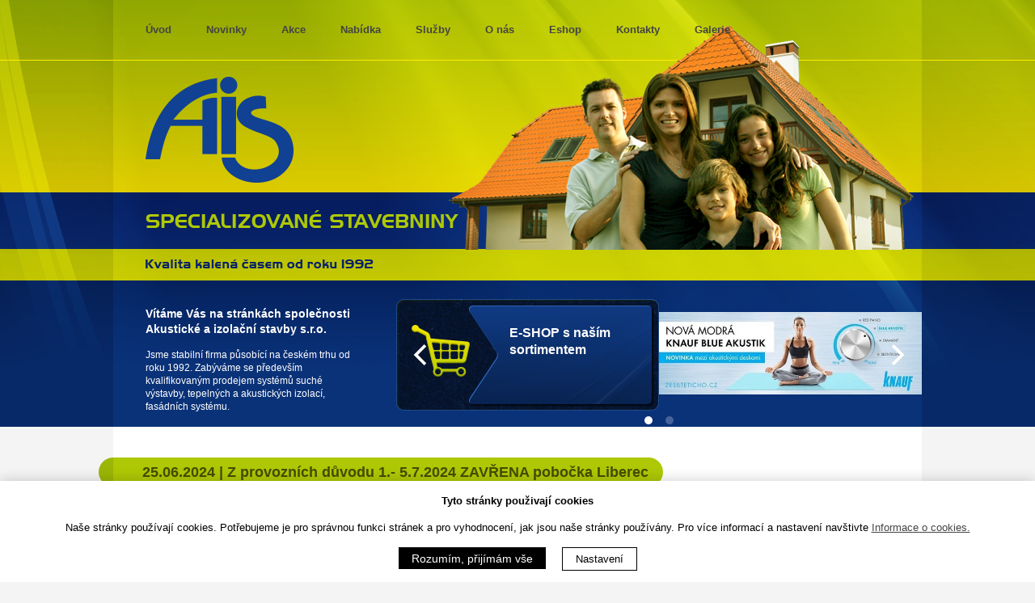

--- FILE ---
content_type: text/html; charset=UTF-8
request_url: https://www.sadrokartony.com/z-provoznich-duvodu-4-8-2023-zavrena-pobocka-liberec_96-114/
body_size: 3655
content:
<!doctype html>
<!--[if lt IE 7 ]> <html lang="cs" class="no-js ie6"> <![endif]-->
<!--[if IE 7 ]>    <html lang="cs" class="no-js ie7"> <![endif]-->
<!--[if IE 8 ]>    <html lang="cs" class="no-js ie8"> <![endif]-->
<!--[if IE 9 ]>    <html lang="cs" class="no-js ie9"> <![endif]-->
<!--[if (gt IE 9)|!(IE)]><!--> <html lang="cs" class="no-js"> <!--<![endif]-->
<head>
<meta charset="utf-8">
<title>Z provozních důvodu 1.- 5.7.2024 ZAVŘENA pobočka Liberec | AIS - specializované stavebniny, sádrokartony, izolace, fasády, osb desky  | AIS specializované stavebniny</title>
<meta name="description" content="Jsme stabilní firma působící na českém trhu od roku 1992. Zabýváme se především kvalifikovaným prodejem systémů suché výstavby, tepelných a akustických izolací, fasádních systémů.">
<meta name="robots" content="index, follow" />
<meta name="author" content="DYNWEB">
<!-- <meta name="SKYPE_TOOLBAR" content="SKYPE_TOOLBAR_PARSER_COMPATIBLE"> -->
<meta name="viewport" content="width=device-width, initial-scale=1.0" />
<link rel="shortcut icon" href="/favicon.ico">
<link rel="apple-touch-icon" href="/apple-touch-icon.png">
<link rel="stylesheet" href="/user/layout/css/style.css">
<link rel="stylesheet" type="text/css" href="/trilobit/moduly/cookies/cookies.css" media="screen,projection" />

<script type="text/javascript">PROJECT_ROOT="//www.sadrokartony.com"; TR_LANG="cs";</script>
<script type="text/javascript" src="//www.sadrokartony.com/js/jquery.js"></script>
<script type="text/javascript" src="//www.sadrokartony.com/js/jquery.qtip.min.js"></script>
<script type="text/javascript" src="//www.sadrokartony.com/js/jquery.prettyPhoto/jquery.prettyPhoto.js"></script> 
<script type="text/javascript" src="//www.sadrokartony.com/main.js"></script>
<link rel="stylesheet" href="//www.sadrokartony.com/js/jquery.prettyPhoto/css/prettyPhoto.css" type="text/css" media="screen" />
<link rel="stylesheet" type="text/css" href="//www.sadrokartony.com/js/jquery.ui/themes/smoothness/jquery.ui.all.css" />

<script src="/js/jquery.form.js"></script>
<link rel="stylesheet" href="https://unpkg.com/flickity@2/dist/flickity.min.css">
<script src="https://unpkg.com/flickity@2/dist/flickity.pkgd.min.js"></script>
<script type="text/javascript" src="/js/modernizr.min.js"></script>
<!-- Google tag (gtag.js) -->
<script>
window.dataLayer = window.dataLayer || []; 
function gtag(){ dataLayer.push(arguments); }

gtag('consent', 'default', {
  'ad_storage': 'denied',
  'ad_user_data': 'denied',
  'ad_personalization': 'denied',
  'analytics_storage': 'denied'
});
</script>
<script async src="https://www.googletagmanager.com/gtag/js?id=G-DSETJG7XS5"></script> 
<script>
gtag('js', new Date()); 
gtag('config', 'G-DSETJG7XS5'); 
</script>

</head>
<!-- templateHome.htm -->
<body class="hp normal detail">

		<!-- Cookeis Bar -->
		<div id="cookieBar" class="cookies-bar">
			<div class="cookies-bar--content">
				<div class="cookies-bar--heading">Tyto stránky použivají cookies</div>
				<div class="cookies-bar--text">
					Naše stránky používají cookies. Potřebujeme je pro správnou funkci stránek a pro vyhodnocení, jak jsou naše stránky používány. Pro více informací a nastavení navštivte 
					<a href="/cookies/">Informace o cookies.</a>
				</div>
				<div class="cookies-bar--actions">
					<form method="post" action="/trilobit/moduly/cookies/actions/saveCookieConsent.php">
					<button class="cookies-button cookies-bar--accept-all" type="submit">
						Rozumím, přijímám vše
					</button>
					<input type="hidden" name="cookieconsent" value="all" />
					<input type="hidden" name="url_back" value="/z-provoznich-duvodu-4-8-2023-zavrena-pobocka-liberec_96-114/" />
					
					<a class="cookies-bar--settings" href="/cookies/">
					Nastavení
					</a>
					</form>
				</div>
			</div>
		</div>
	
  <header>
    <menu>
	<ul>
<li  id="root-miid1"><a href="//www.sadrokartony.com/uvod/"  title="Úvod">Úvod<span></span></a></li>
<li  id="root-miid2"><a href="//www.sadrokartony.com/novinky/"  title="Novinky">Novinky<span></span></a></li>
<li  id="root-miid64"><a href="//www.sadrokartony.com/akce/"  title="Akce">Akce<span></span></a></li>
<li  id="root-miid3"><a href="//www.sadrokartony.com/nabidka/"  title="Nabídka">Nabídka<span></span></a></li>
<li  id="root-miid68"><a href="//www.sadrokartony.com/sluzby/"  title="Služby">Služby<span></span></a></li>
<li  id="root-miid4"><a href="//www.sadrokartony.com/o-nas/"  title="O nás">O nás<span></span></a></li>
<li  id="root-miid5"><a href="//www.sadrokartony.com/eshop/"  title="Eshop">Eshop<span></span></a></li>
<li  id="root-miid6"><a href="//www.sadrokartony.com/kontakty/"  title="Kontakty">Kontakty<span></span></a></li>
<li  id="root-miid82"><a href="//www.sadrokartony.com/galerie/"  title="Galerie">Galerie<span></span></a></li>
</ul>

    </menu>
    <div class="in">
      <h1>
	<span id="AIS_logo" class="dwir"><a href="//www.sadrokartony.com">AIS<span></span></a></span>
	<span id="AIS_slogan" class="dwir"><a href="//www.sadrokartony.com">specializované stavebniny<span></span></a></span>
      </h1>
      <div id="moto" class="dwir"><a>Kvalita kalená časem 1992 - 2013<span></span></a></div>
      <div id="welcome-text">
      <h3>Vítáme Vás na stránkách společnosti Akustické a izolační stavby s.r.o.</h3>
      <p>Jsme stabilní firma působící na českém trhu od roku 1992. Zabýváme se především kvalifikovaným prodejem systémů suché výstavby, tepelných a akustických izolací, fasádních systému.</p>
      </div>
      <div class="home-carousel">
				<!--<div class="carousel-cell">
					<a href="/eshop/" id="eshop-link"><span>Internetový obchod s naším sortimentem</span></a>
				</div>
				<div class="carousel-cell">
					<a href="//www.aquafire.cz" id="af-link" title="Aquafire - víceúčelová cementová deska" target="_blank"><span></span></a>
				</div>-->
				<div class="carousel-cell"><p><a id="eshop-link" href="/eshop/"><br />E-SHOP s naším sortimentem</a></p></div><div class="carousel-cell"><p>&nbsp;<a href="https://www.sadrokartony.com/eshop/blue-akustik-12-5-1250-2000-knauf_105-3818/"><img src="/user/data/soubory_akce/akustikblue.jpg" alt="" width="400" height="125" /></a></p></div><div class="carousel-cell"><p>&nbsp;<a href="/user/data/soubory_akce/Letak_KVH.jpg" target="_blank"><img style="border: 2px solid black;" src="/user/data/soubory_akce/Kopie_navrhu_KVH_hranoly_1.jpg" alt="" width="335" height="116" /></a></p></div><div class="carousel-cell"><p>&nbsp;</p>
<p>&nbsp; &nbsp;<a href="https://www.sadrokartony.com/eshop/strechy/zelena-strecha-urbanscape/" target="_blank"><img style="border: 3px solid black;" src="/user/data/Banner_Urbanscape.jpg" alt="" width="300" height="100" /></a></p></div>
			</div>
    </div>
  </header>
  <div class="main" role="main">
	<div class="wo-box wo-detail">
		<div class="news">
		<div class="news-detail">
		<div class="news-detail-item"><h2><span class="date">25.06.2024</span> | Z provozních důvodu 1.- 5.7.2024 ZAVŘENA pobočka Liberec</h2>



<p>Vážení zákazníci,</p>
<p>chtěli bychom Vás informovat, že v týdnu 1.7. - 5.7.2024 bude z provozních důvodů uzavřena <strong>pobočka LIBEREC.</strong></p>
<p>Děkujeme za pochopení</p>
<p>AIS stavebniny</p></div><p class="news-list-back"><a href="//www.sadrokartony.com/"> &laquo; Zpět</a></p></div>
		</div>
		</div>
  </div>
  <footer>
	<div class="in">
		<p><small>Podle zákona o evidenci tržeb je prodávající povinen vystavit kupujícímu účtenku. Zároveň je povinen zaevidovat přijatou tržbu u správce daně online; v případě technického výpadku pak nejpozději do 48 hodin.</small></p>
		
		<p><a href="/obchodni-podminky/">Obchodní podmínky</a> | <a href="/zpracovani-osobnich-udaju/">Zpracování osobních údajů</a> | <a href="/cookies/">Informace o cookies</a></p>
		
		<div class="copy">Copyright © 2026 Akustické a izolační stavby, s.r.o.</div>
		<div style="width:130px;height:130px; float:left; margin-top:20px;" id="overena-firma"><a href="//www.idatabaze.cz/firma/208392-ais-specializovane-stavebniny/" target="_blank" style="height:90px;display:block;" title="AIS specializované stavebniny - idatabaze.cz"><img src="//files.netorg.cz/stamp/np/np130-blue-p1.png" alt="AIS specializované stavebniny - idatabaze.cz" style="margin:0;padding:0;border:0;"></a><a href="//www.idatabaze.cz/katalog/stavebnictvi/stavebniny-a-stavebni-materialy/" target="_blank" style="height:40px;display:block;" title="Stavebniny a stavební materiály - idatabaze.cz"><img src="//files.netorg.cz/stamp/np/np130-blue-p2.png" alt="Stavebniny a stavební materiály - idatabaze.cz" style="margin:0;padding:0;border:0;"></a></div>
		<div class="podporujeme">
			<h4>Podporujeme tyto organizace:</h4>
			<a href="//www.ranapece.eu/liberec" title="Středisko pro ranou péči Liberec" target="_blank"><img src="/user/layout/img/logo-ranapeceliberec.jpg" /></a>
			<a href="//www.sokoltuchomerice.cz/" title="TJ Sokol Tuchoměřice" target="_blank"><img src="/user/layout/img/logo-tj-sokol.jpg" /></a>
			<a href="//jizerky.ecn.cz/" title="Jizerské hory" target="_blank"><img src="/user/layout/img/logo-jizerky.png" /></a>
		</div>
	</div>
  </footer>
  <script>
	$('.home-carousel').flickity({
		// options
		cellAlign: 'left',
		contain: true,
		autoPlay: true,
		wrapAround: true,
		groupCells: ($(window).width() > 568) ? 2 : false
	});
	$(document).ready(function() {
		$(window).resize(function() {
				console.log('res');
				if($(window).width() > 568) {
					$('.home-carousel').data('flickity').options.groupCells = 2;
					$('.home-carousel').flickity('resize');
				}else{
					$('.home-carousel').data('flickity').options.groupCells = false;
					$('.home-carousel').flickity('resize');
				}
		});
	});
	</script>
	<script>
		gtag('consent', 'update', {
			'ad_storage': 'denied',
			'ad_user_data': 'denied',
			'ad_personalization': 'denied',
			'analytics_storage': 'denied'
		});

		/*var _gaq=[['_setAccount','UA-24521394-1'],['_trackPageview']];
		(function(d,t){var g=d.createElement(t),s=d.getElementsByTagName(t)[0];
		g.src=('https:'==location.protocol?'//ssl':'//www')+'.google-analytics.com/ga.js';
		s.parentNode.insertBefore(g,s)}(document,'script'));*/
	</script>
</body>
</html>

--- FILE ---
content_type: text/css
request_url: https://www.sadrokartony.com/user/layout/css/style.css
body_size: 7789
content:
/* Trilobit styles */
/*@import "../../gadgets.css";*/
/*@import "../../user.css";*/

/* HTML5 0 Boilerplate */
article, aside, details, figcaption, figure, footer, header, hgroup, nav, section { display: block; }
audio, canvas, video { display: inline-block; *display: inline; *zoom: 1; }
audio:not([controls]) { display: none; }
[hidden] { display: none; }


html { font-size: 100%; -webkit-text-size-adjust: 100%; -ms-text-size-adjust: 100%; }
html, button, input, select, textarea { font-family: sans-serif; color: #222; }
body { margin: 0; font-size: 1em; line-height: 1.4; }

::-moz-selection { background: #ef0505; color: #fff; text-shadow: none; }
::selection { background: #ef0505; color: #fff; text-shadow: none; }

a { color: #444444; }
a:visited { color: #444444; }
a:hover { color: #01A4E5; text-decoration: none; }
a:focus { outline: thin dotted; }
a:hover, a:active { outline: 0; }

abbr[title] { border-bottom: 1px dotted; }
b, strong { font-weight: bold; }
blockquote { margin: 1em 40px; }
dfn { font-style: italic; }
hr { display: block; height: 1px; border: 0; border-top: 1px solid #ccc; margin: 1em 0; padding: 0; }
ins { background: #ff9; color: #000; text-decoration: none; }
mark { background: #ff0; color: #000; font-style: italic; font-weight: bold; }
pre, code, kbd, samp { font-family: monospace, serif; _font-family: 'courier new', monospace; font-size: 1em; }
pre { white-space: pre; white-space: pre-wrap; word-wrap: break-word; }
q { quotes: none; }
q:before, q:after { content: ""; content: none; }
small { font-size: 85%; }
sub, sup { font-size: 75%; line-height: 0; position: relative; vertical-align: baseline; }
sup { top: -0.5em; }
sub { bottom: -0.25em; }
ul, ol { margin: 1em 0; padding: 0 0 0 40px; }
dd { margin: 0 0 0 40px; }
nav ul, nav ol { list-style: none; list-style-image: none; margin: 0; padding: 0; }

img { border: 0; -ms-interpolation-mode: bicubic; vertical-align: middle; }
svg:not(:root) { overflow: hidden; }

figure { margin: 0; }

form { margin: 0; }
fieldset { border: 0; margin: 0; padding: 0; }
label { cursor: pointer; }
legend { border: 0; *margin-left: -7px; padding: 0; white-space: normal; }
button, input, select, textarea { font-size: 100%; margin: 0; vertical-align: baseline; *vertical-align: middle; }
button, input { line-height: normal; }
button, input[type="button"], input[type="reset"], input[type="submit"] { cursor: pointer; -webkit-appearance: button; *overflow: visible; }
button[disabled], input[disabled] { cursor: default; }
input[type="checkbox"], input[type="radio"] { box-sizing: border-box; padding: 0; *width: 13px; *height: 13px; }
input[type="search"] { -webkit-appearance: textfield; -moz-box-sizing: content-box; -webkit-box-sizing: content-box; box-sizing: content-box; }
input[type="search"]::-webkit-search-decoration, input[type="search"]::-webkit-search-cancel-button { -webkit-appearance: none; }
button::-moz-focus-, input::-moz-focus-inner { border: 0; padding: 0; }
textarea { overflow: auto; vertical-align: top; resize: vertical; }
input:valid, textarea:valid {  }
input:invalid, textarea:invalid { background-color: #f0dddd; }

table { border-collapse: collapse; border-spacing: 0; }
td { vertical-align: top; }

.chromeframe { margin: 0.2em 0; background: #ccc; color: black; padding: 0.2em 0; }

/*
	// ========================================== \\
	||                                              ||
	||               DYNWEB styles                  ||
	||                                              ||
	\\ ========================================== //
*/

/* --- DEFAULTS start --- */
/* Typekit styles avoiding FOUT */
.wf-loading nav ul li a, .wf-loading h2, .wf-loading h3, .wf-loading h4,.wf-loading .claim, .wf-loading .perex	{visibility: hidden;}

html, body, h1	{margin: 0;padding: 0;}

body.hp h1 a	{cursor: default;}

a span, a:hover span,
button span, button:hover span	{
	-webkit-transition: all 0.3s ease-out;
	-o-transition: all 0.3s ease-out;
	transition: all 0.3s ease-out;
	}

.dwir a	{
	width: 100px; /* define your own W&H and BG image */
	height: 100px;
	display: block;
	position: relative;
	overflow: hidden;
	/* line-height: 2000%;*/
	}

.dwir a span	{
	width: 100px; /* define your own W&H and BG image */
	height: 100px;
	position: absolute;
	top: 0;
	left: 0;
	z-index: 1;
	display: block;
	}

.in	{
	/*width: 90%;*/
	position: relative;
	margin: 0 auto;
	}

.active	{
	cursor: default;
	}

.clear	{clear: both;}

/* Apply a natural box layout model to all elements (http://paulirish.com/2012/box-sizing-border-box-ftw/) */
*	{-moz-box-sizing: border-box; -webkit-box-sizing: border-box; box-sizing: border-box;}

/* Responsive images */
img	{max-width:100%; height: auto;}
.ie8 img	{width:auto;} /* MSIE8 only bug */

/* --- DEFAULTS end --- */

body {
	color: #444444;
	background: #f4f4f4; /*url('../img/bg-content.png') top center repeat-y;*/
	font-size: 75%;
}

header {
	height: 357px;
	position:relative;
	background: #A4B62E url('../img/top-hp-bg.jpg') top center no-repeat;
	margin:0 auto;
	/*width:1000px;*/
}

header .in:after {
	content:'';
	display: block;
	width: 575px;
	height: 277px;
	background: url('../img/barak.png') top right no-repeat;
	position: absolute;
	top:-43px;
	right:10px;
	z-index: 0;
}

body.katalog header {
	height: auto;
}

body.hp header {
	height: 528px;
}

header .in {
	width:1000px;
	height: 347px;
	position:relative;
	top:0;
}

body.hp header .in {
	height: 528px;
}

h1 {
	color: #AEC807;
	position: absolute;
	top: 185px;
	left: 40px;
}

/*logo - pozice odsunuta vuci h1*/
h1 span#AIS_logo{
	position: absolute;
	display: block;
	top: -165px;
	left: 0;
}

h1 #AIS_logo.dwir a {
	width: 183px;
	height: 132px;
	line-height: 2000%;
}

h1 #AIS_logo.dwir a span{
	background: url('../img/ais-logo.png') top center no-repeat;
	width: 183px;
	height: 132px;
}

h1 #AIS_slogan.dwir a {
	width: 387px;
	height: 22px;
	line-height: 2000%;
}

h1 #AIS_slogan.dwir a span{
	background: url('../img/specializovane-stavebniny.png') top center no-repeat;
	width: 387px;
	height: 22px;
}

h2 {
	color: #464D00;
	font-size: 150%;
	display: inline-block;
	background: #AEC805;
	height: 2em;
	padding:0 1em 0 2em;
	line-height:2em;
	border-radius: 0 1em 1em 0;
	position: relative;
	margin:1em 0.5em 0.5em 0em;
}

h2:before {
	content:' ';
	display:inline-block;
	position: absolute;
	top:0;
	left:-1em;
	height:2em;
	width:1em;
	padding:0;
	margin:0;
	background: #9BB605;
	border-radius: 1em 0 0 1em;
}

header #moto {
	color: #062568;
	position: absolute;
	top: 245px;
	left: 40px;
	width: 271px;
	height: 12px;
}

header #moto a{
	width: 282px;
	height: 12px;
	line-height: 2000%;
}

header #moto a span{
	width: 282px;
	height: 12px;
	background: url('../img/kvalita-kalena-casem.png') left center no-repeat;
}

header #welcome-text {
	color: #fff;
	position: absolute;
	top: 290px;
	left: 40px;
	width: 260px;
}

header #eshop-link {
	position: relative;
	display: block;
	/*top: 295px;
	right: 365px;*/
	background: url('../img/eshop-btn.png') top center no-repeat;
	width: 325px;
	height: 138px;
	color: #fff;
	font-weight: bold;
	font-size: 130%;
	text-decoration: none;
	padding: 10px 10px 10px 140px;
	margin:0;
	vertical-align:middle;
}

header #eshop-link span{
	display:table-cell;
	padidng:0;
	margin:0;
	width: 325px;
	height: 138px;
	vertical-align:middle;
}

header #af-link {
	position: relative;
	display: block;
	/*top: 295px;
	right: 40px;*/
	background: url('../img/af.png') top center no-repeat;
	width: 325px;
	height: 138px;
	color: #fff;
	font-weight: bold;
	font-size: 130%;
	text-decoration: none;
	padding: 10px 10px 10px 140px;
	margin:0;
	vertical-align:middle;
}

header #af-link span{
	display:table-cell;
	padidng:0;
	margin:0;
	width: 325px;
	height: 138px;
	vertical-align:middle;
}

header menu {
	padding:0;
	margin:0;
	padding-left:40px;
	/*height: 5em;*/
	border-bottom: 1px solid #FFEB00;
}

header menu ul{
	margin:0 auto;
	padding:0;
	/*height: 3em;*/
	width: 1000px;
	position: relative;
	z-index: 10;
}

header menu ul li {
	display: inline-block;
}

header menu ul li a{
	display:block;
	margin : 20px 5px;
	padding: 8px 15px;
	font-weight: bold;
	font-size: 110%;
}

header menu ul li a:hover {
	color: #000;
	border: 2px solid #FFEB00;
	margin : 18px 3px;
	border-radius: 1.5em;
}

header menu ul li a.active {
	color: #fff;
	background:#114193;
	border-radius: 1.5em;
}

header menu ul li a{
	text-decoration: none;
}

footer {
	background: #0F3679 url('../img/bg-footer.png') top center repeat-y;
}

footer a, footer a:visited {color:white;}

footer .in{
	width: 1000px;
	margin: 0 auto;
	color: #fff;
	padding:20px 40px;
}


footer .copy {
	text-align: left;
}

footer .podporujeme {
	/*position: absolute;*/
	/*right:0;
	botom:0;*/
	/*width:300px;*/
	margin-top: 20px;
	text-align:right;
	/*float:right;*/
}

footer .podporujeme a{
	margin-left:10px;
}

.main {
	width: 100%;
	margin: 0 auto;
	position: relative;
}

.main p{
	text-align: justify;
}

.main #bcrumb {
	border-bottom:1px solid #BDBDBD;
}

.main #bcrumb .in{
	color: #434343;
	width:1000px;
	padding: 15px 40px;
	background: #fff;
}

.main #bcrumb .in a{
	color: #7F7F7F;
}

.main>.in {
	width:1000px;
	position:relative;
}

.hp .main {
	width: 100%;
}

#cartDetails {
	float: right;
}

.wo-box {
	margin:0 auto;
	padding:0;
	background:f4f4f4;
}

.wo-box>div {
	margin:0 auto;
	width:1000px;
	background:#fff;
	padding:20px 300px 20px 40px;
	/*padding-right:300px;*/
}

.grid {
	background:#fff;
}

.col>.wo-box>div {
	width: auto;
	
}

.wo-box>div.orders	{
	padding: 0px 40px 20px 40px;
	}

body.blank .wo-box>div {
	padding:20px 20px 20px 40px;
}

body.hp .wo-box>div{
	padding-right:40px;
}

.wo-box>div h2{
	margin-left:-40px;
}

.hp .main .wo-box {
	-webkit-box-shadow: inset 0px 7px 7px -5px rgba(70, 70, 70, 0.3);
	box-shadow: inset 0px 7px 7px -5px rgba(70, 70, 70, 0.3);
}

.hp .main .wo-box:first-child {
	-webkit-box-shadow: none;
	box-shadow: none;
}

.hp .main .wo-box>div {
	-webkit-box-shadow: inset 0px 7px 7px -5px rgba(70, 70, 70, 0.3);
	box-shadow: inset 0px 7px 7px -5px rgba(70, 70, 70, 0.3);
}

.hp .main .wo-box:first-child>div {
	-webkit-box-shadow: none;
	box-shadow: none;
}

.hp .main>.grid { width: 1000px; }

ul.akce {
	margin:0;
	padding:0;
	background:#AEC805;
	border-radius:5px;
}

ul.akce li{
	list-style: none;
	margin:0;
	padding:0;
	/*margin:10px;*/
	/*padding:10px;*/
}

ul.akce li a{
	color:#fff;
	font-size:140%;
	text-decoration: none;
	display:block;
	margin:10px;
	padding:15px;
	background: #0E367B;
	border-radius: 5px;
	border:3px solid #9BB605;
	min-height:6em;
}

#sortiment {
	margin: 20px -10px;
	padding: 0;
}

#sortiment .col {
	padding: 0 10px;
	border-right: 1px solid #CDCDCD;
}

#sortiment .col:last-child {
	border-right: none;
}

#sortiment .col h3 {
	font-size:100%;
	font-weight: normal;
	color: #464D00;
	margin:0;
	padding:0;
}

#sortiment .col h3 a{
	color: #464D00;
	text-decoration:none;
	display:block;
	padding: 10px;
	border-radius:0 0 5px 5px;
	background: #AEC805 url('../img/arrow-rght.png') 95% no-repeat;
}

#sortiment .col h3 a:hover{
	text-decoration:underline;
}

#sortiment .col ul{
	/*margin:0;*/
	padding:0;
}

#sortiment .col ul li{
	/*margin:0;
	padding:0;*/
	/*list-style-image: url('../img/odrazka.png');*/
	background: url('../img/odrazka.png') left center no-repeat;
	list-style-type: none;
	padding-left: 10px;
	margin:5px 5px 5px 5px;
}

ul.loga {
	margin:20px 10px;
	padding:0;
}

ul.loga li {
	margin:0;
	padding:0;
	text-align: center;
	list-style-type: none;
}

body.hp #news{
	margin:0 -10px;
	padding: 0;
}

body.hp #news .col{
	padding: 0 10px;
	border-right: 1px solid #CDCDCD;
}

body.hp #news .col .in{
	text-align: justify;
}

body.hp #news .col:last-child {
	border-right: none;
}

body.hp #news .col .in .date{
	color:#fff;
	background:#979797;
	display: block;
	float: right;
	padding: 5px 10px;
	border-radius: 1.5em;
}

body.hp #news .col .in h3{
	clear:right;
}

.main menu{
	margin:0 auto;
	padding:10px;
	position: absolute;
	top:0px;
	right:0px;
}

.main menu ul{
	width:250px;
	margin:0 auto;
	background: #fff;
	/*position: absolute;*/
	top: 0;
	right:0;
}

.main menu ul li{
	margin:0;
	padding:5px 0;
	display:block;
}

.main menu ul li a{
	display:block;
	background: #fff;
	padding: 3px;
}

.main menu ul li a.active{
	color:#fff;
	background: #114193;
}

/* --- MEDIA GALLERY --- */
div.media-gallery	{
	clear: left;
	}

.photogallery-list	{
	margin-top: 20px;
	margin-bottom: 20px;
	/*text-align: center;*/
	/*float: left;*/
	position: relative;
	}

.photogallery-list ul	{
	padding: 0;
	margin: 0;
	list-style-type: none;
	}

.photogallery-list li	{
	position: relative;
	/*float: left;*/
	display: inline-block;
	}

.photogallery-list a img	{
	padding: 1px;
	margin: 5px;
	border: 1px solid #ccc;
	vertical-align: top;
	display: block;
	}

.photogallery-list a:hover img	{
	border: 1px solid #666;
	}

.photogallery-album-list	{
	margin-top: 20px;
	line-height: 130%;
	position: relative;
	/*float: left;*/
	}

.photogallery-album-list ul	{
	padding: 0;
	margin: 0 auto;
	list-style-type: none;
	}

.photogallery-album-list ul li	{
	/*background: url('../../..//layout/img/sys/photogallery.png') top left no-repeat;*/
	padding: 0;
	margin: 10px;
	width: 130px;
	height: 185px;
	display: inline-block;
	/*float: left;*/
	}

.photogallery-album-list ul li img	{
	margin: 14px 0 0 13px;
	border: 1px solid #666;
	}

.photogallery-album-list ul li span	{
	padding-top: 15px;
	text-align: center;
	display: block;
	}
	
#form_kontakt {
	margin-bottom: 5em;
	}

#form_kontakt label {
	margin-top: 1.5em;
	padding-bottom: .5em;
	text-align: left;
	display: block;
	}

#form_kontakt input {
	padding: .5em .25em;
	border: 1px solid #ccc;
	text-align: left;
	display: block;
	/*box-shadow: 0 0 5px 2px rgba(0, 0, 0, 0.05) inset;*/
	}

#form_kontakt input:hover, #form_kontakt textarea:hover {
	border: 1px solid #999;
	}

#form_kontakt input:focus, #form_kontakt textarea:focus	{
	border: 1px solid #e3001b;
	/*box-shadow: 0 0 .25em #e3001b;*/
	outline: none;
	}

#form_kontakt textarea {
	padding: .5em .25em;
	border: 1px solid #ccc;
	/*box-shadow: 0 0 5px 2px rgba(0, 0, 0, 0.05) inset;*/
	}

#form_kontakt button {
	/*background: #efefef url("../img/bgbtn-n.png") 50% repeat-x;
	padding: .5em .55em .5em .55em;
	width: 11.8em;
	height: 3em;
	opacity: 1;
	-webkit-transition: opacity 0.3s ease-out;
	-o-transition: opacity 0.3s ease-out;
	transition: opacity 0.3s ease-out;*/
	}
	
#form_kontakt button:hover	{
	/*opacity: .7;
	background: #efefef url("../img/bgbtn-h.png") 50% repeat-x;*/
	}
	
#securimage-kontakt-form-secure	{
	padding: 0 0 13px 0;
	}
	
input#scvalue-kontakt-form-secure	{
	width: 50px;
	display: inline-block;
	}
	
.home-carousel {
	position: absolute !important;
    top: 295px;
    right: 0px;
    width: 650px;
    height: 138px;
}
.home-carousel .flickity-page-dots { bottom:-19px !important; }
.home-carousel .flickity-page-dots .dot { background:white; }
.home-carousel .flickity-prev-next-button { background:transparent; }
.home-carousel .flickity-prev-next-button:hover { background:transparent; }
.home-carousel .flickity-prev-next-button .arrow { fill: white; }

.carousel-cell {
	width: 50%;
	height: 160px;
	/*margin-right: 10px;*/
}
.carousel-cell>p{
	margin:0;
	padding:0;
}

/* --- POLLS --- */
.polls	{
	padding: 0;
	margin: 10px 0;
	}

.wo-box .polls{
	padding: 20px;
	margin: 20px;
	}

.polls h3	{
	padding-bottom: 15px;
	margin: 10px 0 0 0;
	font-size: 100%;
	font-weight: bold;
	line-height: 130%;
	border-bottom: none;
	text-transform: none;
	}

.wo-box .polls h3	{
	margin-top: 0;
	}

.polls ul	{
	padding: 0;
	margin: 0;
	list-style-type: none;
	}

.polls ul li	{
	margin-bottom: 5px;
	border-bottom: 1px solid #eee;
	}

.polls ul li label, .polls ul li input	{
	vertical-align: middle;
	}

.polls form img	{
	height: 10px; /* height of the poll bars can be adjusted via this definition, no width please ;) */
	}

.polls-archive	{
	padding-bottom: 10px;
	}

.polls-archive table	{
	margin: 0 auto;
	width: 75%;
	}

.polls-archive table caption	{
	margin: 20px auto 5px auto;
	font-size: 120%;
	text-align: center;
	}

.polls-archive table th	{
	background: #666;
	padding: 3px 8px;
	border: 1px solid #000;
	color: #fff;
	}

.polls-archive table th.answer	{
	width: 50%;
	}

.polls-archive table th.answers-no	{
	width: 25%;
	}

.polls-archive table td	{
	padding: 3px 8px;
	border: 1px solid #666;
	}

.polls-archive table td.right	{
	padding-right: 25px;
	text-align: right;
	}
	
.home-newsletter-form input,
.home-newsletter-form label,
.home-newsletter-form button {font-size:120%; padding:0.5em;}
.home-newsletter-form button { background: #0f3679; color: white;}


@media handheld, only screen and (max-width: 1060px) {
	header .in {
		width:100%;
	}
		
	.main>.in {
		width:100%;
	}
	
	footer .in {
		width:100%;
	}
	
	header menu ul{
		width:100%;
	}
	
	.main #bcrumb .in{
		width:100%;
	}
		
	.wo-box>div {
		width:100%;
	}
}

@media handheld, only screen and (max-width: 767px) {
	header {
		background-image: none;
		height: auto;
	}
	
	header .in {
		width:auto;
		height: auto;
	}
	
	body.hp header{
		height: auto;
	}
	
	body.hp header .in {
		height: auto;
	}
	
	header .in:after {
		display: none;
	}
	
	#moto {
		display: none;
	}
	
	h1 {
		position: static;
		margin:0;
		padding:10px 0 15px 0;
	}
	
	h1 span#AIS_logo {
		position: static;
		width: 100%;
		margin:0 auto;
	}
	
	h1 span#AIS_logo.dwir a {
		margin:10px auto;
	}
	
	h1 span#AIS_slogan, h1 span#AIS_slogan *{
		position: static;
		width:auto;
		margin:0;
		padding:0;
	}
	
	h1 span#AIS_slogan.dwir a {
		color:#114193;
		height: auto;
		line-height: 1em;
		width: auto;
		position: static;
		magin:0;
		padding:0;
		text-align: center;
		text-decoration: none;
	}
	
	h1 span#AIS_slogan.dwir a span{
		display: none;
	}
	
	h2 {
		height: auto;
	}
	
	h2:before {
		/*content:' ';*/
		display:none;
	}
	
	header #welcome-text {
		color: #000;
		position: static;
		padding: 10px;
		margin:0;
		width:auto;
		text-align: justify;
	}
	
	header menu {
		margin:0;
		padding:0;
	}
	
	header menu ul{
		margin:0;
		padding:0;
		width:auto;
	}
	
	header menu ul li{
		margin:0;
		padding:0;
	}
	
	header menu ul li a {
		margin: 5px 5px;
		padding: 8px 10px;
	}
	
	header menu ul li a:hover {
		margin: 3px 3px;
	}
	
	.main #bcrumb .in{
		width:auto;
	}
	
	.main .in {
		width:auto;
	}
	
	.main menu{
		width:auto;
		position: static;
		border-top:1px solid #BDBDBD;
		padding:0;
	}
	
	.main menu ul{
		width:auto;
		padding: 0;
		position: static;
	}
	
	.main menu ul li a{
		border-bottom:1px solid #BDBDBD;
	}
	
	.main menu ul li ul li a{
		padding-left:20px;
	}
	
	.main menu ul li a{
		padding:5px;
	}
	
	.wo-box>div {
		width:auto;
		padding:10px;
	}
	
	footer .in {
		width:auto;
		padding:10px;
	}
	
	#sortiment {
		padding:0;
		margin:0;
	}
	
	#sortiment .col {
		border-right: none;
		padding:0;
		margin:0;
	}
	
	body.hp #news{
		padding:0;
		margin:0;
	}
	
	body.hp #news .col{
		border-right: none;
		padding:0;
		margin:0;
	}
	
	ul.loga li{
		padding: 1em;
	}
	
	.home-carousel {
		position: relative !important;
		top: auto;
		right: auto;
		width: 100%;
		height: auto;
		background: #062568;
	}
	.home-carousel .flickity-page-dots {
	    bottom: 3px !important;
	}
}

@media handheld, only screen and (max-width: 568px) {
	.home-carousel .carousel-cell {
		width: 100%;
		height: auto;
		text-align: center;
	}	
}

/*
	// ========================================== \\
	||                                              ||
	||             DYNWEB styles end                ||
	||                                              ||
	\\ ========================================== //
*/

/*
	Simple Grid
	Learn More - http://dallasbass.com/simple-grid-a-lightweight-responsive-css-grid/
	Project Page - http://thisisdallas.github.com/Simple-Grid/
	Author - Dallas Bass
	Site - dallasbass.com
*/

*, *:after, *:before {
	-webkit-box-sizing: border-box;
	-moz-box-sizing: border-box;
	box-sizing: border-box;
}

body {
	margin: 0px;
}

[class*='col-'] {
	float: left;
	padding-right: 20px;
}

[class*='col-']:last-of-type {
	padding-right: 0px;
}

.grid {
	width: 100%;
	max-width: 1140px;
	min-width: 755px;
	margin: 0 auto;
	overflow: hidden;
}

.grid:after {
	content: "";
	display: table;
	clear: both;
}

.grid-pad {
	padding: 20px 0 0px 20px;
}

.grid-pad > [class*='col-']:last-of-type {
	padding-right: 20px;
}

.push-right {
	float: right;
}

/* Content Columns */

.col-1-1 {
	width: 100%;
}
.col-2-3, .col-8-12 {
	width: 66.66%;
}

.col-1-2, .col-6-12 {
	width: 50%;
}

.col-1-3, .col-4-12 {
	width: 33.33%;
}

.col-1-4, .col-3-12 {
	width: 25%;
}

.col-1-5 {
	width: 20%;
}

.col-1-6, .col-2-12 {
	width: 16.667%;
}

.col-1-7 {
	width: 14.28%;
}

.col-1-8 {
	width: 12.5%;
}

.col-1-9 {
	width: 11.1%;
}

.col-1-10 {
	width: 10%;
}

.col-1-11 {
	width: 9.09%;
}

.col-1-12 {
	width: 8.33%
}

/* Layout Columns */

.col-11-12 {
	width: 91.66%
}

.col-10-12 {
	width: 83.333%;
}

.col-9-12 {
	width: 75%;
}

.col-5-12 {
	width: 41.66%;
}

.col-7-12 {
	width: 58.33%
}

@media handheld, only screen and (max-width: 767px) {

	
	.grid {
		width: 100%;
		min-width: 0;
		margin-left: 0px;
		margin-right: 0px;
		padding-left: 0px;
		padding-right: 0px;
	}
	
	[class*='col-'] {
		width: auto;
		float: none;
		margin-left: 0px;
		margin-right: 0px;
		margin-top: 10px;
		margin-bottom: 10px;
		padding-left: 20px;
		padding-right: 20px;
	}
}

/* basic styles */

#fulltext_search {
	color: #082369;
	background: #AEC805;
	padding:10px;
	margin-top: 20px;
	border-radius:10px;
}

#fulltext_search legend{
	font-size:120%;
	color:#464D00;
	margin-bottom:10px;
	font-weight: bold;
}

#label_fulltext {
	/*display: none;*/
	margin-right:5px;
}

#fulltext {
	width:80%;
}

.button-obal {
	display: inline;
}

/* katalog menu */
.menu-wrapper	{
	background: #082369;
	margin: 18px 25px;
	border-radius: 10px;
	padding: 15px 0;
	}
	
ul.katalog-menu	{
	margin: 0;
	padding: 0;
	list-style: none;
	}
	
ul.katalog-menu li	{
	padding-left: 15px;
	}
	
.katalog-menu li a	{
	display: block;
	text-decoration: none;
	padding: 5px;
	color: #fff;
	}
	
.katalog-menu li a.active	{
	font-weight: bold;
	background: #AEC805;
	color: #082369;
	margin-left:-10px;
	padding-left:10px;
	border-radius: 15px 0 0 15px;
	}
	
.katalog-menu li a:hover	{
	text-decoration: underline;
	}
	
/* katalog */
.katalog-produkt .inner	{
	text-align: center;
	padding: 10px 5px;
	margin-bottom: 20px;
	border-radius: 10px;
	background: #aec805;
	min-height: 470px;
	}
	
.katalog-produkt.katalog_item_akce .inner {
	background: #ffea00;
}
	
.produkt-nazev	{
	margin: 0 10px 10px 10px;
	color: #082369;
	min-height: 60px;
	}
	
.produkt-cena	{
	font-weight: bold;
	font-size: 1.2em;
	padding: 15px 0;
	color: #000;
	}
	
.produkt-cena span {
	font-size: 1.5em;
}
	
.produkt-normal-cena	{
	font-size: 1.15em;
	padding: 0 0 15px 0;
	color: #000;
	}
	
.produkt-normal-cena span	{
	text-decoration: line-through;
	}
	
.produkt-save-money	{
	position: absolute;
	right: -16px;
	top: -16px;
	z-index: 5;
	background: red;
	color: #fff;
	font-weight: bold;
	border-radius: 21px;
	padding: 12px 8px;
	font-size: 115%;
	}
	
.produkt-img {
	position: relative;
	}
	
.produkt-img img	{
	border-radius: 5px;
	border: 5px solid #9bb605;
	}
	
.paging	{
	clear: both;
	margin: 10px;
	}
	
#detail-left-col {
	width:218px;
	float:left;
	margin:20px;
}

#detail-right-col {
	width:450px;
	float:left;
	margin:20px;
}

#detail-wrap {
	color: #324454;
	background: #fff;
	border:1px solid #fff;
	margin-top:15px;
	border-radius:15px;
	-moz-border-radius:15px;
	-webkit-border-radius:15px;
	position: relative;
}

#detail-wrap img	{
	margin-top: 20px;
	}
	
#detail-wrap h2{
	margin-bottom:5px;
}

.produkt-dlouhy-popis {
	line-height:150%;
}

p.produkt-img{
	margin:0;
	padding:0;
}

p.produkt-img a img{
	border: 10px solid #fff;
}

.produkt-odkaz	{
	margin-left: 20px;
	font-weight: bold;
	}

#order_form_params fieldset {
	color:#fff;
	background:#B800A5;
	background:#81AACF;
	padding: 15px;
	border:none !important;
	border-radius: 10px;
}

.orderForm {
	margin-top:40px;
	line-height:60px;
}

#order_form_params {
	display: inline-block;
	line-height:100%;
}

#order_form_params fieldset *{
	display: inline;
	vertical-align: middle;
}

#order_form_params fieldset input{
	margin-left:10px;
}

#order_form_params fieldset legend{
	display:none;
}

.add-to-cart-button {
	padding-left:10px;
}

#order_form_params fieldset button{
	background:none;
	width:39px;
	height:39px;
	margin:0 0 0 10px !important;
	padding: 0 !important;
	font-size: 10px;
	position:relative;
	overflow: hidden;
	cursor: pointer;
	border: none;
}

#order_form_params fieldset button span	{
	background: #81AACF url('/user/layout/img/btn-2cart.png') no-repeat top left;
	display: block;
	padding: 0;
	margin: 0;
	position: absolute;
	top: 0;
	left: 0;
	z-index: 10;
	width:39px;
	height:39px;
}


#price {
	float:left;
}

#price p.cena-detail {
	font-family: 'Arial Black', 'Gadget CE', sans-serif;
	font-size:130%;
	margin:0;
	padding:0;
}

#normal-price p.cena-detail {
	font-family: 'Arial Black', 'Gadget CE', sans-serif;
	font-size: 100%;
	margin: 10px 0 0 0;
	padding:0;
	text-decoration: line-through;
}

#price p.cena-detail span,
#normal-price p.cena-detail span{
	font-size: 90%;
	vertical-align: top;
	text-decoration: none;
}

table.technicke-parametry {
	margin:0;
}

table.technicke-parametry td{
	border:none;
	padding:2px;
	margin:0;
}

table.technicke-parametry td.parametr-nazev{
	font-weight: bold;
	width:70px;
}

#social {
	text-align:right;
	margin:20px 0;
}

#produkt-comments {
	background:#fff;
	border-radius:15px;
	-moz-border-radius:15px;
	-webkit-border-radius:15px;
	padding:20px;
}

#produkt-comments fieldset{
	border:3px solid #0b3002;
	padding:20px;
	border-radius:15px;
	-moz-border-radius:15px;
	-webkit-border-radius:15px;
	margin-bottom: 20px;
}

#produkt-comments fieldset legend{
	color: #0b3002;
}

.katalog-comments-box {
	border:1px solid #0b3002 !important;
	border-radius:5px;
	-moz-border-radius:5px;
	-webkit-border-radius:5px;
}

.katalog-comments-box .katalog-autor{
	color:#fff;
	background:#0b3002;
}

.variants form {
	padding:0 !important;
	margin:0 !important;
}

.variants fieldset legend{
	display:none;
}

.variants fieldset {
	border:none;
	padding:0 !important;
	margin:0 0 20px 0 !important;
}

.variants fieldset select{
	margin-left: 10px;
}

h3.popis-produktu {
	display:none;
}

h3.technicke-parametry {
	display:none;
}

h3.hodnoceni-produktu {
	margin:0 0 5px 0;
	padding:0;
	font-size:100%;
	/*font-weight: normal;*/
}

h3.dostupnost-produktu {
	font-size:100%;
	display: inline-block;
	padding:2px;
	margin:0;
	width:70px !important;
}

p.dostupnost {
	font-size:100%;
	display: inline;
	padding:2px;
	margin:0;
	/*width:100px !important;*/
}

#params{
	float:left;
}

#avlbl{
	padding: 2px 0 0 2px;
	display: block;
}

#rating {
	float:left;
}

#price {
	margin-top:20px;
	margin-bottom:20px;
	width:100%;
}

#params, #rating {
	margin-top:20px;
	width:50%;
}

.rating #rate_form span{
	display:none;
}

				

/* --- ORDERS --- */
#cart-table	{
	margin: 10px 0;
	border: 1px solid #ccc;
	width: 100%;
	border-collapse: collapse;
	}

#cart-table th,
#cart-table td	{
	padding: 5px;
	border: 1px solid #ccc;
	}

#cart-table th.cart-table-item-name	{
	width:30%;
	}

#cart-table th	{
	background: #eee;
	}

#cart-table td	{
	text-align: right;
	}

#cart-table td.cart-table-item-name,
#cart-table td.cart-table-priplatek-name,
#cart-table td.cart-table-delivery-name,
#cart-table td.cart-table-payment-name,
#cart-table td.cart-table-sum-dph-name,
#cart-table td.cart-table-sum-name	{
	text-align: left;
	}
#cart-table tr.cart-table-sum-dph,
#cart-table tr.cart-table-sum	{
	font-style: italic;
	}
.total-sum {
	font-style: normal;
	font-weight: bold;
}
#cart-table td h4	{
	margin: 0;
	font-size: 110%;
	}

#cart-table td ul	{
	padding: 0;
	margin: 0;
	list-style-type: none;
	}

#cart-table td ul li	{
	margin: 2px;
	}

#cart-table .cart-table-priplatek-name	{
	padding-left: 30px;
	}

#cart-table-tools	{
	margin: 0;
	background: #eee;
	height: auto;
	}

.cart-tools-recount	{
	margin: 10px 0 0 10px;
	background: url('/trilobit/img/ico/ico-refresh.png') no-repeat;
	height: 32px;
	line-height: 2000%;
	overflow: hidden;
	width: 32px;
	border: none;
	}

#cart-table-tools .cart-tools-empty	{
	margin: 10px;
	text-decoration: none;
	vertical-align: middle;
	background: url('/trilobit/img/ico/ico-del_cart.png') no-repeat;
	height: 32px;
	line-height: 2000%;
	overflow: hidden;
	width: 32px;
	display: inline-block;
	vertical-align: top;
	}

#cart-navigation	{
	background: #eee;
	margin: 20px 0;
	width: 100%;
	position: relative;
	clear: both;
	padding: 5px;
	height: 60px;
	}

#cart-navigation .cart-navigation-back	{
	margin: 10px;
	text-decoration: none;
	vertical-align: middle;
	display: block;
	float: left;
	background: url('/trilobit/img/ico/ico-prev.png') center left no-repeat;
	height: 32px;
	overflow: hidden;
	padding: 9px 0 0 43px;
	width: 150px;
	font-family: Arial, sans-serif;
	color: #000;
	}

#cart-navigation .cart-navigation-forward	{
	margin: 10px;
	text-decoration: none;
	vertical-align: middle;
	display: block;
	float: right;
	background: url('/trilobit/img/ico/ico-next.png') center right no-repeat;
	height: 32px;
	padding-right: 100px;
	overflow: hidden;
	width: 32px;
	border: none;
	}

form#delivery-form ul	{
	padding: 0;
	margin: 0;
	list-style-type: none;
	}

form#delivery-form ul li	{
	margin: 10px 0;
	vertical-align: middle;
	}

form#delivery-form ul li label	{
	vertical-align: middle;
	}

form#delivery-form ul li input	{
	margin-right: 5px;
	vertical-align: middle;
	}

form#delivery-form fieldset#delivery, form#delivery-form fieldset#payment	{
	padding: 0;
	margin-top: 10px;
	border: none;
	}

form#order_form fieldset p	{
	clear: left;
	padding: 10px;
	}

form#order_form input, form#order_form label	{
	vertical-align: middle;
	}

form#reg_form input, form#reg_form label    {
	vertical-align: middle;
	}

form#order_form input.input-checkbox	{
	margin-right:5px;
	}

form#order_form fieldset p label	{
	width: 7em;
	display: block;
	float: left;
	}

form#order_form fieldset p input	{
	display: block;
	float: left;
	width: 20em;
	}

form#order_form fieldset	{
	padding: 10px;
	margin-top: 10px;
	border: 1px solid #ccc;
	}

form#order_form fieldset legend	{
	font-size: 120%;
	}

form#order_form fieldset textarea	{
	width: 98%;
	}

form#order_form input.order-form-error	{
	border: 1px solid red !important;
	}
form#order_form span.order-required-form-error	{
	padding: 0 10px;
	color: red;
	font-weight: bold;
}

form#order_form input.order-form-error:focus	{
	border: 1px solid red !important;
	}

#order-review p	{
	padding: 10px;
	clear: left;
	}

#order-review span	{
	width: 7em;
	float: left;
	display: block;
	}

#order-review strong	{
	float: left;
	display:block;
	}

#add-to-cart-message	{
	background: #fff;
	width: 500px;
	height: 300px;
	border: 5px solid #eee;
	position: fixed;
	top: 50%;
	left: 50%;
	margin-top: -150px;
	margin-left: -250px;
	z-index: 100;
	}
#add-to-cart-message .itemImg	{
	float: left;
	margin:10px;
}
 .message	{
	margin:10px;
	text-align: left;
	}
#add-to-cart-message span.itemName	{
	font-size: 14px;
	text-decoration: underline;
	font-weight: bold;
	display: block;
	padding: 7px 0;
}
#add-to-cart-message span.itemPriceDph	{
	font-size: 13px;
	font-weight: bold;
	display: block;
	padding: 7px 0;
}
#add-to-cart-message .buttons {
	width: 500px;
	position: absolute;
	bottom: 0px;
	left: 0;
	}

#add-to-cart-message .buttons a {
	background: #eee;
	padding:10px;
	text-decoration:none;
	cursor: pointer;
	position: absolute;
	bottom:10px;
	}

#add-to-cart-message .buttons a#button-continue	{
	left: 10px;
	}

#add-to-cart-message .buttons a#button-cart,
#tradeTerms .buttons a#button-close	{
	right: 10px;
	}
p.tradeTermsRel {
	position: relative;
}
#tradeTermsBg,
#add-to-cart-bg	{
	position: absolute;
	left: 0;
	top: 0;
	background: #000;
	opacity: 0.6;
	width: 100%;
}
#tradeTerms	{
	position: fixed;
	top: 50%;
	left: 50%;
	margin: -300px 0 0 -400px;
	z-index: 1500;
	text-align: left;
	padding: 10px;
	border: 5px solid #eee;
	background: #fff;
	}
#tradeTerms a.close-terms	{
	position: absolute;
	right: -17px;
	top: -18px;
	z-index: 5;
	width: 30px;
	height: 30px;
	display: block;
	overflow: hidden;
	cursor: pointer;
}
#tradeTerms a.close-terms span	{
	position: absolute;
	right: 0px;
	top: 0px;
	z-index: 6;
	width: 30px;
	height: 30px;
	display: block;
	background: url('/user/layout/img/sys/exit.png') no-repeat;
	cursor: pointer;
}
#tradeTerms div.innerBox	{
	margin: 10px;
	overflow: auto;
	width: 800px;
	height: 500px;
}
#tradeTerms	.buttons {
	width: 100%;
	text-align: right;
}
#tradeTerms	.buttons a {
	display: block;
	background: #eee;
	padding:10px;
	text-decoration:none;
	cursor: pointer;
	margin: 0 10px;
	}
	
.orders .error-box {
	background: #ffe1df;
	border: 1px solid #ef8d86;
	margin: 10px 0;
	padding: 10px;
}


--- FILE ---
content_type: text/css
request_url: https://www.sadrokartony.com/js/jquery.ui/themes/smoothness/jquery.ui.base.css
body_size: 4
content:
@import url("jquery.ui.core.css");
@import url("jquery.ui.resizable.css");
@import url("jquery.ui.accordion.css");
@import url("jquery.ui.autocomplete.css");
@import url("jquery.ui.button.css");
@import url("jquery.ui.dialog.css");
@import url("jquery.ui.slider.css");
@import url("jquery.ui.tabs.css");
@import url("jquery.ui.datepicker.css");
@import url("jquery.ui.progressbar.css");

--- FILE ---
content_type: application/javascript
request_url: https://www.sadrokartony.com/main.js
body_size: 3014
content:
//ajax messages
//zobrazeni hlasky v pravem hornim rohu
showMessage=function(type, text, autoHide) {
	if($(document).find('#ajax-message').length>0) {
		var ajax_message=$('#ajax-message');
		
		if(type=='event') {
			ajax_message.attr("class", "ajax-event");
		}else if(type=='error') {
			ajax_message.attr("class", "ajax-error");
		}
		
		ajax_message.html(text).show('fast');
		
		if(autoHide==1) {
   			setTimeout(function() {ajax_message.hide('fast')}, 4000);
		}else{
			ajax_message.html(text+'<span id="hideMessage">[OK]</span>');
			$("#hideMessage").click(function(){ajax_message.hide('fast');});
		}	
	}
}



//obsluha anket
function setPollData(responseText, statusText) {
	var params=responseText.split('-');
	
	var id_poll=params[0];
	var answers_data=params[1].split(';');
	
	for(i=0;i<answers_data.length;i++) {
		var answer=answers_data[i].split('#');
		
		if(params[2]>0) {
			var percent=((answer[1]*100)/params[2]);
		} else {
			var percent=0;
		}
		//zaokrouhleni
		var percent=percent.toFixed();
		
		$('#poll-'+id_poll+' img#answer-img-'+answer[0]).width(percent+"%");
		$('#poll-'+id_poll+' span#answer-count-'+answer[0]).html(percent);
		
		$('#poll-'+id_poll+'-box img#answer-img-'+answer[0]).width(percent+"%");
		$('#poll-'+id_poll+'-box span#answer-count-'+answer[0]).html(percent);
	}
	
	//celkovy pocet
	$('#poll-'+id_poll+' #poll-sum-'+id_poll).html(params[2]);
	$('#poll-'+id_poll+'-box #poll-sum-'+id_poll+'-box').html(params[2]);
	
	//schovani hlasovacich prvku
	$('#poll-'+id_poll+' input').hide();
	$('#poll-'+id_poll+' button').hide();
	
	$('#poll-'+id_poll+'-box input').hide();
	$('#poll-'+id_poll+'-box button').hide();
}


//obsluha formulare prihlaseni emailu u zprav
function newsResetEmailForm(id) {
	$("#"+id).resetForm();
	$("#"+id).html('<p>Váš email byl uložen k odběru. Děkujeme.</p>');
	
}

$(document).ready(function(){
	var feed_forms=$(".news_email_feed");
	
	for(i=0;i<feed_forms.length;i++) {
		var id=$(feed_forms[i]).attr("id");
		$("#form_"+id).hide();
		$("#link_"+id).click(function() {
			$("#form_"+id).toggle();
			return false; //rusi href odkazu
		});
	}
})


//obsluha strankovani zprav
$(document).ready(function(){
	$("input.news-paging-input").focus(function() {
		news_pagging_value=$(this).attr("value");
		$(this).attr("value", "");
		$(this).css("color", "#000");
	});
	
	$("input.news-paging-input").blur(function() {
		$(this).attr("value", news_pagging_value);
		$(this).css("color", "#999");
	});
	
	$("input.news-paging-input").keyup(function() {
		var pattern = new RegExp('[0-9]');
		var value=$(this).attr("value");
		if(!pattern.test(value) || value<=0) {
			$(this).attr("value", "");
		}
	});
});


//obsluha diskuze
$(document).ready(function(){
	$("#forum-post-list-posts p.reply a").attr("href", "#");
});

function forumPostSaveCallback(responseText) {
	if(responseText.indexOf('ERROR')>=0) {
		alert('Chyba pri vyplnovani formulare');
		//showMessage("error", 'Chyba pri vyplnovani formulare.', 1);
	}else{
		$("#forum-post-list-posts").html(responseText);
		$("#post_form").resetForm();
		if($("div#forum-post-new").css("display")=="block") {
			$("div#forum-post-new").hide();
		}
		showMessage("event", 'Vas prispevek byl vlozen.', 1);
	}
}

function showPostReply(e, replyto, t, mode) {		
	if($(e).parent().prev("div.forum-post-reply").css("display")=="none") {
		$(e).parent().prev("div.forum-post-reply").load(
			PROJECT_ROOT+"/trilobit/moduly/forum/webPostForm.php?replyto="+replyto+"&t="+t+"&mode="+mode+"&lang="+TR_LANG,
			/*{'replyto':replyto, 't':t, 'mode':mode, 'lang':TR_LANG},*/
			function(responseText, statusText) { 
				$(e).parent().prev("div.forum-post-reply").show(100);
			}
		);
	}else{
		$(e).parent().prev("div.forum-post-reply").hide(100);
	}
	return false;
}

function showPostInsert(e, t, mode) {	
	if($("div#forum-post-new").css("display")=="none") {
		$("div#forum-post-new").load(
			PROJECT_ROOT+"/trilobit/moduly/forum/webPostForm.php?t="+t+"&mode="+mode+"&lang="+TR_LANG,
			function(responseText, statusText) { 
				$("div#forum-post-new").html(responseText);
				$("div#forum-post-new").show(100);
			}
		);
	}else{
		$("div#forum-post-new").hide(100);
	}
	return false;
}


//obsluha rozbalovaku
$(document).ready(function(){
	if($(document).find('div.rozbalovak').length>0) {
		
		$('div.rozbalovak-cnt').hide();
		
		$('div.rozbalovak h3').click(function() {
			$(this).next('div.rozbalovak-cnt').toggle();
			$(this).toggleClass("expanded");
		});
	}
});


//media-gallery
$(document).ready(function(){
	$(".photogallery-list a[title]").qtip({		
		show: 'mouseover',
		hide: 'mouseout',
		position: {
			type: 'absolute',
			target: 'mouse',
			corner: {
				target: 'topRight',
				tooltip: 'bottomLeft'
			}
		},
		style: {
			name: 'cream',
			padding: '7px 13px',
			tip: true
		}
	})
});

$(document).ready(function() {
	/*$('a.thickbox.image').each(function(i) {
		var a=new Array;
		a[i]=this;
		
		var new_url='';
		//var old_url=settings.url;
		
		var size=$(a[i]).attr('rev').split('-');

		var img_width=new Number(size[1]);
		var img_height=new Number(size[2]);
		
		var url=$(a[i]).attr('href');
		var control_height=($(window).height()-170);
		var control_width=($(window).width()-170);

		if(control_width<img_width && control_height>img_height) {
			//sirka se nevejde, vyska se vejde, prizpusobuje se sirka
			new_url=url.replace(PROJECT_ROOT, PROJECT_ROOT+'/sys/imgView.php?image=..')+'&size='+control_width+'x0';

		}else if(control_width>img_width && control_height<img_height) {
			//sirka se vejde, vyska se nevejde, prizpusobuje se vyska
			new_url=url.replace(PROJECT_ROOT, PROJECT_ROOT+'/sys/imgView.php?image=..')+'&size=0x'+control_height;

		}else if(control_width<img_width && control_height<img_height) {
			//nevejde se nic
			if(img_width>img_height) {
				//sirka je vetsi, prizpusobi se sirka
				new_url=url.replace(PROJECT_ROOT, PROJECT_ROOT+'/sys/imgView.php?image=..')+'&size='+control_width+'x0';
			}else if(img_width<img_height) {
				//vyska je vetsi, prizpusobi se vyska
				new_url=url.replace(PROJECT_ROOT, PROJECT_ROOT+'/sys/imgView.php?image=..')+'&size=0x'+control_height;
			}else if(img_width==img_height) {
				//ctverec, prispusobi se vyska, ale je to jedno
				new_url=url.replace(PROJECT_ROOT, PROJECT_ROOT+'/sys/imgView.php?image=..')+'&size=0x'+control_height;
			}
		}
		
		if(new_url!='') {
			//settings.url=new_url;
			$(a[i]).attr('href',new_url);
		}else{
			//settings.url=old_url;
		}
	});*/
	 
	$('a.thickbox').prettyPhoto({
		theme: 'light_square',
		overlay_gallery: false,
		show_title: false,
		animationSpeed: 'fast'
	});
});

//users
$(document).ready(function(){
	if($(document).find('.users-my-account input#user_login').length>0) {
		$(".users-my-account input#user_login").blur(function() {
			$.ajax({
				url: PROJECT_ROOT+'/trilobit/moduly/users/actions/compareUser.php',
				data: {'user_login':$(this).attr("value"), 'user_id':$(".users-my-account input#id_user").attr('value')},
				type: 'POST',
				success: function(responseText, statusText) {
					if(responseText.indexOf('FALSE')>=0) {
						showMessage("error", phrases_users_login_name_error, 1);
					}
				}
			});
		});	
	}
});


//events
function afterSaveEventRegistration(responseText) {	
	if(responseText.indexOf('FALSE-PLACES')>=0) {
		showMessage("error", 'Bohuzel na tuto akci jiny nejsou volna mista ve vami zvolenem poctu osob.', 0);
        $('input#scvalue-registration-valid').attr('value','');
	}else if(responseText.indexOf('FALSE')>=0) {
		showMessage("error", 'Chyba pri zpracovani formulare. Zkontrolujte prosim, zda mate vyplnene spravne jednotlive polozky', 1);
        $('input#scvalue-registration-valid').attr('value','');
	}else {
		//$.prettyPhoto.close();
		//showMessage("event", 'Vase registrace byla ulozena', 1);
		$('.events-detail').html('<p class="success-box">'+responseText+'</p>');
	}
    $('img#scimg-registration-valid').attr('src', 'http://server/trilobit-framework/sys/securimage/securimage_show.php?sid=' + Math.random());
}


//obsluha strankovani akci
$(document).ready(function(){
	$("input.events-paging-input").focus(function() {
		news_pagging_value=$(this).attr("value");
		$(this).attr("value", "");
		$(this).css("color", "#000");
	});
	
	$("input.events-paging-input").blur(function() {
		$(this).attr("value", news_pagging_value);
		$(this).css("color", "#999");
	});
	
	$("input.events-paging-input").keyup(function() {
		var pattern = new RegExp('[0-9]');
		var value=$(this).attr("value");
		if(!pattern.test(value) || value<=0) {
			$(this).attr("value", "");
		}
	});
});


//events
$(document).ready(function(){
	$("a.events-more-term[title]").qtip({		
		show: 'mouseover',
		hide: 'mouseout',
		position: {
			type: 'absolute',
			target: 'mouse',
			corner: {
				target: 'topRight',
				tooltip: 'bottomLeft'
			}
		},
		style: {
			name: 'cream',
			padding: '7px 13px',
			tip: true
		}
	})
});


//items
$(document).ready(function(){
	$("input.items-paging-input").focus(function() {
		news_pagging_value=$(this).attr("value");
		$(this).attr("value", "");
		$(this).css("color", "#000");
	});
	
	$("input.items-paging-input").blur(function() {
		$(this).attr("value", news_pagging_value);
		$(this).css("color", "#999");
	});
	
	$("input.items-paging-input").keyup(function() {
		var pattern = new RegExp('[0-9]');
		var value=$(this).attr("value");
		if(!pattern.test(value) || value<=0) {
			$(this).attr("value", "");
		}
	});
});

//terms-dictionary
$(document).ready(function() {
	if($(document).find('input#search_word').length>0)
	{
		$('input#search_word').autocomplete(PROJECT_ROOT+'/trilobit/moduly/term-dictionary/actions/autocomplete.php',{
			'extraParams':{'lang':TR_LANG}
		});
	}
});

//gbook
function afterGbookPost(responseText) {	
	if(responseText=='false') {
		showMessage("error", "Došlo k chybě při vkládání příspěvku! Zkontrolujte prosím, zda máte správně vyplněny všechny údaje.", 1);
	}else{
		showMessage("event", "Příspěvek byl úspěšně vložen.", 1);
		//$("#gbook-posts").prepend(responseText);
		$("#gbookPostListDiv").load(PROJECT_ROOT+'/trilobit/moduly/gbook/webPostList.php?ajax=1&lang='+TR_LANG);
		$("form#gbookForm").resetForm();
		$("div#gbookFormObal").hide();
	}
	$('img#scimg-gbookSecure').attr('src', 'http://server/trilobit-framework/sys/securimage/securimage_show.php?sid=' + Math.random()); 
}

$(document).ready(function() {
  $("input.paging-input").focus(function() {
		pagging_value=$(this).attr("value");
		$(this).attr("value", "");
		$(this).css("color", "#000");
	});
		$("input.paging-input").blur(function() {
		$(this).attr("value", pagging_value);
		$(this).css("color", "#999");
	});

	$("input.paging-input").keyup(function() {
		var pattern = new RegExp('[0-9]');
		var value=$(this).attr("value");
		if(!pattern.test(value) || value<=0) {
			$(this).attr("value", "");
		}
	});
});
